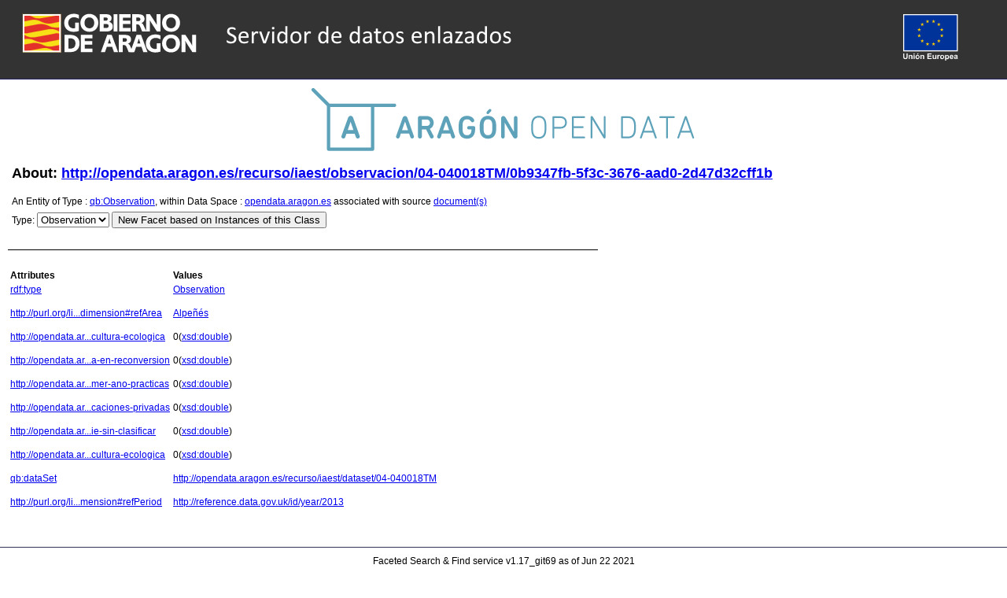

--- FILE ---
content_type: text/html; charset=UTF-8
request_url: https://opendata.aragon.es/describe/?url=http://opendata.aragon.es/recurso/iaest/observacion/04-040018TM/0b9347fb-5f3c-3676-aad0-2d47d32cff1b
body_size: 3648
content:
<?xml version="1.0" encoding="utf-8"?>
<!DOCTYPE html PUBLIC "-//W3C//DTD XHTML+RDFa 1.0//EN" "http://www.w3.org/MarkUp/DTD/xhtml-rdfa-1.dtd">
<html
    xmlns="http://www.w3.org/1999/xhtml"
    xml:lang="en"
    version="XHTML+RDFa 1.0"
    xmlns:addthis="http://www.addthis.com/help/api-spec"
    xmlns:fb="http://www.facebook.com/2008/fbml"
>

<head>
    <base href="/fct/rdfdesc/" />
    <title>About: http://opendata.aragon.es/recurso/iaest/observacion/04-040018TM/0b9347fb-5f3c-3676-aad0-2d47d32cff1b</title>
    <!--link rel="alternate" type="application/rdf+xml" href="/sparql?query=define%20sql%3Adescribe-mode%20%22CBD%22%20%20DESCRIBE%20%3Chttp%3A%2F%2Fopendata.aragon.es%2Frecurso%2Fiaest%2Fobservacion%2F04-040018TM%2F0b9347fb-5f3c-3676-aad0-2d47d32cff1b%3E" title="RDF" /-->

    
    <link rel="stylesheet" type="text/css" href="/fct/css/default.css"  charset="utf-8" />

    <link rel="stylesheet" type="text/css" href="/fct/css/highlighter.css" charset="utf-8" />
    <script type="text/javascript" >
      var featureList=["tab","ajax"];
    </script>
    <script type="text/javascript" src="/fct/js/jquery-1.12.3.min.js"></script>
    <script type="text/javascript" src="/fct/oat/toolkit/loader.js"></script>
    <script type="text/javascript" src="/fct/js/description.js"></script>
    <script type="text/javascript" src="/fct/js/jquery-ui-1.11.4.min.js"></script>
    <link rel="stylesheet" type="text/css" href="/fct/css/jquery-ui-1.11.4.min.css" />
     <link href="http://opendata.aragon.es/sparql?query=define%20sql%3Adescribe-mode%20%22CBD%22%20%20DESCRIBE%20%3Chttp%3A%2F%2Fopendata.aragon.es%2Frecurso%2Fiaest%2Fobservacion%2F04-040018TM%2F0b9347fb-5f3c-3676-aad0-2d47d32cff1b%3E&amp;output=application%2Frdf%2Bxml" rel="alternate" type="application/rdf+xml"  title="Structured Descriptor Document (RDF/XML format)" />
     <link href="http://opendata.aragon.es/sparql?query=define%20sql%3Adescribe-mode%20%22CBD%22%20%20DESCRIBE%20%3Chttp%3A%2F%2Fopendata.aragon.es%2Frecurso%2Fiaest%2Fobservacion%2F04-040018TM%2F0b9347fb-5f3c-3676-aad0-2d47d32cff1b%3E&amp;output=text%2Fn3" rel="alternate" type="text/n3"  title="Structured Descriptor Document (N3/Turtle format)" />
     <link href="http://opendata.aragon.es/sparql?query=define%20sql%3Adescribe-mode%20%22CBD%22%20%20DESCRIBE%20%3Chttp%3A%2F%2Fopendata.aragon.es%2Frecurso%2Fiaest%2Fobservacion%2F04-040018TM%2F0b9347fb-5f3c-3676-aad0-2d47d32cff1b%3E&amp;output=application%2Frdf%2Bjson" rel="alternate" type="application/rdf+json"  title="Structured Descriptor Document (RDF/JSON format)" />
     <link href="http://opendata.aragon.es/sparql?query=define%20sql%3Adescribe-mode%20%22CBD%22%20%20DESCRIBE%20%3Chttp%3A%2F%2Fopendata.aragon.es%2Frecurso%2Fiaest%2Fobservacion%2F04-040018TM%2F0b9347fb-5f3c-3676-aad0-2d47d32cff1b%3E&amp;output=application%2Fatom%2Bxml" rel="alternate" type="application/atom+xml"  title="Structured Descriptor Document (OData/Atom format)" />
     <link href="http://opendata.aragon.es/sparql?query=define%20sql%3Adescribe-mode%20%22CBD%22%20%20DESCRIBE%20%3Chttp%3A%2F%2Fopendata.aragon.es%2Frecurso%2Fiaest%2Fobservacion%2F04-040018TM%2F0b9347fb-5f3c-3676-aad0-2d47d32cff1b%3E&amp;output=application%2Fodata%2Bjson" rel="alternate" type="application/odata+json"  title="Structured Descriptor Document (OData/JSON format)" />
     <link href="http://opendata.aragon.es/sparql?query=define%20sql%3Adescribe-mode%20%22CBD%22%20%20DESCRIBE%20%3Chttp%3A%2F%2Fopendata.aragon.es%2Frecurso%2Fiaest%2Fobservacion%2F04-040018TM%2F0b9347fb-5f3c-3676-aad0-2d47d32cff1b%3E&amp;output=text%2Fcxml" rel="alternate" type="text/cxml"  title="Structured Descriptor Document (CXML format)" />
     <link href="http://opendata.aragon.es/sparql?query=define%20sql%3Adescribe-mode%20%22CBD%22%20%20DESCRIBE%20%3Chttp%3A%2F%2Fopendata.aragon.es%2Frecurso%2Fiaest%2Fobservacion%2F04-040018TM%2F0b9347fb-5f3c-3676-aad0-2d47d32cff1b%3E&amp;output=text%2Fcsv" rel="alternate" type="text/csv"  title="Structured Descriptor Document (CSV format)" />
     <link href="http://opendata.aragon.es/sparql?query=define%20sql%3Adescribe-mode%20%22CBD%22%20%20DESCRIBE%20%3Chttp%3A%2F%2Fopendata.aragon.es%2Frecurso%2Fiaest%2Fobservacion%2F04-040018TM%2F0b9347fb-5f3c-3676-aad0-2d47d32cff1b%3E&amp;output=application%2Fmicrodata%2Bjson" rel="alternate" type="application/microdata+json"  title="Structured Descriptor Document (Microdata/JSON format)" />
     <link href="http://opendata.aragon.es/sparql?query=define%20sql%3Adescribe-mode%20%22CBD%22%20%20DESCRIBE%20%3Chttp%3A%2F%2Fopendata.aragon.es%2Frecurso%2Fiaest%2Fobservacion%2F04-040018TM%2F0b9347fb-5f3c-3676-aad0-2d47d32cff1b%3E&amp;output=text%2Fhtml" rel="alternate" type="text/html"  title="Structured Descriptor Document (HTML+Microdata format)" />
     <link href="http://opendata.aragon.es/sparql?query=define%20sql%3Adescribe-mode%20%22CBD%22%20%20DESCRIBE%20%3Chttp%3A%2F%2Fopendata.aragon.es%2Frecurso%2Fiaest%2Fobservacion%2F04-040018TM%2F0b9347fb-5f3c-3676-aad0-2d47d32cff1b%3E&amp;output=application%2Fld%2Bjson" rel="alternate" type="application/ld+json"  title="Structured Descriptor Document (JSON-LD format)" />
     <link href="http://opendata.aragon.es/recurso/iaest/observacion/04-040018TM/0b9347fb-5f3c-3676-aad0-2d47d32cff1b" rel="http://xmlns.com/foaf/0.1/primaryTopic" />
     <link href="http://opendata.aragon.es/recurso/iaest/observacion/04-040018TM/0b9347fb-5f3c-3676-aad0-2d47d32cff1b" rev="describedby" />

</head>
<body about="http://opendata.aragon.es/recurso/iaest/observacion/04-040018TM/0b9347fb-5f3c-3676-aad0-2d47d32cff1b">
  <div id="PG">
    <div id="HD" style="height: 100px !important;background-color: #333333;">
    <div id="hd_l" style="height: 100px;">
    <h1 id="logo">
        <a href="/sparql"><img alt="logo-aragon-open-data" id="logo" src="/fct/images/openlink_site_logo.png" style="margin-right:20px;max-width:100%;height:auto;"/></a>
    </h1>
    <div id="homelink"></div>
  	</div> <!-- hd_l -->
    <ul id="main_menu">
      <li><img style="margin-top: 10px;margin-right: 50px;" src="/fct/images/flag_europe.png"/></li>
    </ul>
    <div id="hd_r">
      <div id="val_login_status">
	

	
      </div>
    </div>
  </div> <!-- #HD -->
  <div style="text-align: center !important;">
     <a href="/"><img src="/fct/images/AOD-Logo.png" alt="AragÃÂÃÂÃÂÃÂÃÂÃÂÃÂÃÂ³n Open Data" style="margin-top: 10px;"/></a>
  </div>
  <div id="MD">
    <div class="page_resource_info">

    <h2>About:

      <a href="http://opendata.aragon.es/recurso/iaest/observacion/04-040018TM/0b9347fb-5f3c-3676-aad0-2d47d32cff1b">http://opendata.aragon.es/recurso/iaest/observacion/04-040018TM/0b9347fb-5f3c-3676-aad0-2d47d32cff1b</a>

    <a href="">
    </a>&nbsp;&nbsp;&nbsp;
	<p></p>
    </h2>

      <div class="ds_inf_info">
	    An Entity of Type : <a href="http://purl.org/linked-data/cube#Observation">qb:Observation</a>,
	    within Data Space : <a href="https://opendata.aragon.es">opendata.aragon.es</a> associated with source <a href="usage.vsp?g=http%3A%2F%2Fopendata.aragon.es%2Frecurso%2Fiaest%2Fobservacion%2F04-040018TM%2F0b9347fb-5f3c-3676-aad0-2d47d32cff1b">document(s)</a><br/>

      <form id="fct_form" action="/fct/facet.vsp" method="get">
      <div>


            <label for="c_iri_sel">Type:</label>
<select name="iri" id="c_iri_sel"><option value="http://purl.org/linked-data/cube#Observation" title="http://purl.org/linked-data/cube#Observation" selected="selected">Observation</option></select>
            <input type="hidden" name="cmd" value="new_with_class"/>
            <button class="fct_sel_as_type" title="">New Facet based on Instances of this Class</button>

      </div>
      </form>

    </div>
  </div>

  <p class="subj_delim"></p>

<!--            <li><a href="/fct/facet.vsp?sid=&amp;cmd=set_class&amp;iri=http://opendata.aragon.es/recurso/iaest/observacion/04-040018TM/0b9347fb-5f3c-3676-aad0-2d47d32cff1b">Choose  as Type</a></li>
                <li><a href="/fct/facet.vsp?sid=&amp;cmd=open_property">Choose  as Property (p)</a></li>
                <li><a href="">Choose  as Value (o)</a></li>-->
<!-- proptable -->
    <table class="description">

<tr><th class="property">Attributes</th><th class="value">Values</th></tr><tr class="odd"><td class="property"><a class="uri" href="/describe/?url=http%3A%2F%2Fwww.w3.org%2F1999%2F02%2F22-rdf-syntax-ns%23type" title="rdf:type">rdf:type</a>
</td><td><ul class="obj">	<li><span class="literal"><!-- 44 --><a  rel="nofollow"  class="uri" rel="rdf:type" xmlns:rdf="http://www.w3.org/1999/02/22-rdf-syntax-ns#" href="/describe/?url=http%3A%2F%2Fpurl.org%2Flinked-data%2Fcube%23Observation">Observation</a></span></li></ul></td></tr><tr class="even"><td class="property"><a class="uri" href="/describe/?url=http%3A%2F%2Fpurl.org%2Flinked-data%2Fsdmx%2F2009%2Fdimension%23refArea" title="http://purl.org/linked-data/sdmx/2009/dimension#refArea">http://purl.org/li...dimension#refArea</a>
</td><td><ul class="obj">	<li><span class="literal"><!-- 64 --><a  rel="nofollow"  class="uri" rel="ns2:refArea" xmlns:ns2="http://purl.org/linked-data/sdmx/2009/dimension#" href="/describe/?url=http%3A%2F%2Fopendata.aragon.es%2Frecurso%2Fterritorio%2FMunicipio%2FAlpeñés">Alpeñés</a></span></li></ul></td></tr><tr class="odd"><td class="property"><a class="uri" href="/describe/?url=http%3A%2F%2Fopendata.aragon.es%2Fdef%2Fiaest%2Fmedida%23superficie-calificada-agricultura-ecologica" title="http://opendata.aragon.es/def/iaest/medida#superficie-calificada-agricultura-ecologica">http://opendata.ar...cultura-ecologica</a>
</td><td><ul class="obj">	<li><span class="literal"><span property="ns3:superficie-calificada-agricultura-ecologica" xmlns:ns3="http://opendata.aragon.es/def/iaest/medida#">0</span>(<a href="http://www.w3.org/2001/XMLSchema#double">xsd:double</a>)</span></li></ul></td></tr><tr class="even"><td class="property"><a class="uri" href="/describe/?url=http%3A%2F%2Fopendata.aragon.es%2Fdef%2Fiaest%2Fmedida%23superficie-calificada-en-reconversion" title="http://opendata.aragon.es/def/iaest/medida#superficie-calificada-en-reconversion">http://opendata.ar...a-en-reconversion</a>
</td><td><ul class="obj">	<li><span class="literal"><span property="ns4:superficie-calificada-en-reconversion" xmlns:ns4="http://opendata.aragon.es/def/iaest/medida#">0</span>(<a href="http://www.w3.org/2001/XMLSchema#double">xsd:double</a>)</span></li></ul></td></tr><tr class="odd"><td class="property"><a class="uri" href="/describe/?url=http%3A%2F%2Fopendata.aragon.es%2Fdef%2Fiaest%2Fmedida%23superficie-calificada-primer-ano-practicas" title="http://opendata.aragon.es/def/iaest/medida#superficie-calificada-primer-ano-practicas">http://opendata.ar...mer-ano-practicas</a>
</td><td><ul class="obj">	<li><span class="literal"><span property="ns5:superficie-calificada-primer-ano-practicas" xmlns:ns5="http://opendata.aragon.es/def/iaest/medida#">0</span>(<a href="http://www.w3.org/2001/XMLSchema#double">xsd:double</a>)</span></li></ul></td></tr><tr class="even"><td class="property"><a class="uri" href="/describe/?url=http%3A%2F%2Fopendata.aragon.es%2Fdef%2Fiaest%2Fmedida%23superficie-certificaciones-privadas" title="http://opendata.aragon.es/def/iaest/medida#superficie-certificaciones-privadas">http://opendata.ar...caciones-privadas</a>
</td><td><ul class="obj">	<li><span class="literal"><span property="ns6:superficie-certificaciones-privadas" xmlns:ns6="http://opendata.aragon.es/def/iaest/medida#">0</span>(<a href="http://www.w3.org/2001/XMLSchema#double">xsd:double</a>)</span></li></ul></td></tr><tr class="odd"><td class="property"><a class="uri" href="/describe/?url=http%3A%2F%2Fopendata.aragon.es%2Fdef%2Fiaest%2Fmedida%23superficie-sin-clasificar" title="http://opendata.aragon.es/def/iaest/medida#superficie-sin-clasificar">http://opendata.ar...ie-sin-clasificar</a>
</td><td><ul class="obj">	<li><span class="literal"><span property="ns7:superficie-sin-clasificar" xmlns:ns7="http://opendata.aragon.es/def/iaest/medida#">0</span>(<a href="http://www.w3.org/2001/XMLSchema#double">xsd:double</a>)</span></li></ul></td></tr><tr class="even"><td class="property"><a class="uri" href="/describe/?url=http%3A%2F%2Fopendata.aragon.es%2Fdef%2Fiaest%2Fmedida%23superficie-total-agricultura-ecologica" title="http://opendata.aragon.es/def/iaest/medida#superficie-total-agricultura-ecologica">http://opendata.ar...cultura-ecologica</a>
</td><td><ul class="obj">	<li><span class="literal"><span property="ns8:superficie-total-agricultura-ecologica" xmlns:ns8="http://opendata.aragon.es/def/iaest/medida#">0</span>(<a href="http://www.w3.org/2001/XMLSchema#double">xsd:double</a>)</span></li></ul></td></tr><tr class="odd"><td class="property"><a class="uri" href="/describe/?url=http%3A%2F%2Fpurl.org%2Flinked-data%2Fcube%23dataSet" title="qb:dataSet">qb:dataSet</a>
</td><td><ul class="obj">	<li><span class="literal"><!-- 59 --><a  rel="nofollow"  class="uri" rel="qb:dataSet" xmlns:qb="http://purl.org/linked-data/cube#" href="/describe/?url=http%3A%2F%2Fopendata.aragon.es%2Frecurso%2Fiaest%2Fdataset%2F04-040018TM">http://opendata.aragon.es/recurso/iaest/dataset/04-040018TM</a></span></li></ul></td></tr><tr class="even"><td class="property"><a class="uri" href="/describe/?url=http%3A%2F%2Fpurl.org%2Flinked-data%2Fsdmx%2F2009%2Fdimension%23refPeriod" title="http://purl.org/linked-data/sdmx/2009/dimension#refPeriod">http://purl.org/li...mension#refPeriod</a>
</td><td><ul class="obj">	<li><span class="literal"><!-- 41 --><a  rel="nofollow"  class="uri" rel="ns10:refPeriod" xmlns:ns10="http://purl.org/linked-data/sdmx/2009/dimension#" href="/describe/?url=http%3A%2F%2Freference.data.gov.uk%2Fid%2Fyear%2F2013">http://reference.data.gov.uk/id/year/2013</a></span></li></ul></td></tr>
      </table>
      <div id="nav">
	  <form action="/describe/" method="get">
	  <div>
	      <input type="hidden" name="url" value="http://opendata.aragon.es/recurso/iaest/observacion/04-040018TM/0b9347fb-5f3c-3676-aad0-2d47d32cff1b" />
              <input type="submit" name="go" value="Go" style="width: 0px; height: 0px; margin: 0px; padding: 0px; outline: none; border: 0px;" />
	      <input type="hidden" name="distinct" value="1" />
	      
	      
	      
	      <input type="hidden" name="p" value="1"/>
	      
	      
	      <input type="hidden" name="lp" value="0"/>
	      
	</div>
	</form>
      </div>
    </div> <!--  #MD -->
    
<!-- footer -->
    <div id="FT">
	Faceted Search &amp; Find service v1.17_git69 as of Jun 22 2021<br/><br/>

      <div id="ft_t"><br/>
	
	

        &nbsp; &nbsp; Content Formats: &nbsp;
	<a href="/sparql?query=define%20sql%3Adescribe-mode%20%22CBD%22%20%20DESCRIBE%20%3Chttp%3A%2F%2Fopendata.aragon.es%2Frecurso%2Fiaest%2Fobservacion%2F04-040018TM%2F0b9347fb-5f3c-3676-aad0-2d47d32cff1b%3E&amp;output=text%2Fcsv"><img src="/fct/images/csv_doc.png" class="dicon"/></a>
	&nbsp; &nbsp; RDF &nbsp;
	<a href="/sparql?query=define%20sql%3Adescribe-mode%20%22CBD%22%20%20DESCRIBE%20%3Chttp%3A%2F%2Fopendata.aragon.es%2Frecurso%2Fiaest%2Fobservacion%2F04-040018TM%2F0b9347fb-5f3c-3676-aad0-2d47d32cff1b%3E&amp;output=text%2Fplain"><img src="/fct/images/ntriples_doc.png" class="dicon"/></a>
	<a href="/sparql?query=define%20sql%3Adescribe-mode%20%22CBD%22%20%20DESCRIBE%20%3Chttp%3A%2F%2Fopendata.aragon.es%2Frecurso%2Fiaest%2Fobservacion%2F04-040018TM%2F0b9347fb-5f3c-3676-aad0-2d47d32cff1b%3E&amp;output=text%2Fturtle"><img src="/fct/images/n3turtle_doc.png" class="dicon"/></a>
	<a href="/sparql?query=define%20sql%3Adescribe-mode%20%22CBD%22%20%20DESCRIBE%20%3Chttp%3A%2F%2Fopendata.aragon.es%2Frecurso%2Fiaest%2Fobservacion%2F04-040018TM%2F0b9347fb-5f3c-3676-aad0-2d47d32cff1b%3E&amp;output=application%2Fld%2Bjson"><img src="/fct/images/jsonld_doc.png" class="dicon"/></a>
	<a href="/sparql?query=define%20sql%3Adescribe-mode%20%22CBD%22%20%20DESCRIBE%20%3Chttp%3A%2F%2Fopendata.aragon.es%2Frecurso%2Fiaest%2Fobservacion%2F04-040018TM%2F0b9347fb-5f3c-3676-aad0-2d47d32cff1b%3E&amp;output=application%2Frdf%2Bjson"><img src="/fct/images/json_doc.png" class="dicon"/></a>
	<a href="/sparql?query=define%20sql%3Adescribe-mode%20%22CBD%22%20%20DESCRIBE%20%3Chttp%3A%2F%2Fopendata.aragon.es%2Frecurso%2Fiaest%2Fobservacion%2F04-040018TM%2F0b9347fb-5f3c-3676-aad0-2d47d32cff1b%3E&amp;output=application%2Frdf%2Bxml"><img src="/fct/images/xml_doc.png" class="dicon"/></a>
	&nbsp; &nbsp; ODATA &nbsp;
	<a href="/sparql?query=define%20sql%3Adescribe-mode%20%22CBD%22%20%20DESCRIBE%20%3Chttp%3A%2F%2Fopendata.aragon.es%2Frecurso%2Fiaest%2Fobservacion%2F04-040018TM%2F0b9347fb-5f3c-3676-aad0-2d47d32cff1b%3E&amp;output=application%2Fatom%2Bxml"><img src="/fct/images/atom_doc.png" class="dicon"/></a>
	<a href="/sparql?query=define%20sql%3Adescribe-mode%20%22CBD%22%20%20DESCRIBE%20%3Chttp%3A%2F%2Fopendata.aragon.es%2Frecurso%2Fiaest%2Fobservacion%2F04-040018TM%2F0b9347fb-5f3c-3676-aad0-2d47d32cff1b%3E&amp;output=application%2Fodata%2Bjson"><img src="/fct/images/json_doc.png" class="dicon"/></a>
	&nbsp; &nbsp; Microdata &nbsp;
	<a href="/sparql?query=define%20sql%3Adescribe-mode%20%22CBD%22%20%20DESCRIBE%20%3Chttp%3A%2F%2Fopendata.aragon.es%2Frecurso%2Fiaest%2Fobservacion%2F04-040018TM%2F0b9347fb-5f3c-3676-aad0-2d47d32cff1b%3E&amp;output=application%2Fmicrodata%2Bjson"><img src="/fct/images/json_doc.png" class="dicon"/></a>
	<a href="/sparql?query=define%20sql%3Adescribe-mode%20%22CBD%22%20%20DESCRIBE%20%3Chttp%3A%2F%2Fopendata.aragon.es%2Frecurso%2Fiaest%2Fobservacion%2F04-040018TM%2F0b9347fb-5f3c-3676-aad0-2d47d32cff1b%3E&amp;output=text%2Fhtml"><img src="/fct/images/html_doc.png" class="dicon"/></a>
        &nbsp; &nbsp;<a href="/fct/facet_doc.html">About</a>&nbsp; &nbsp;
      </div> <!-- #ft_t -->
      <div id="ft_b">

	<br />
	<a href="http://www.openlinksw.com/virtuoso/">OpenLink Virtuoso</a> version 07.20.3232 as of May 28 2021, on Linux (x86_64-unknown-linux-gnu), Single-Server Edition (31 GB total memory)<br />
	
	Data on this page belongs to its respective rights holders.<br/>
	Virtuoso Faceted Browser Copyright &copy; 2009-2026 OpenLink Software
      </div> <!-- #ft_b -->
      <div style="margin-top: 20px;">
     <div style="background:#333;color:#fff">
      <div style="display:inline;align:float-right">
          <br>
          <span>Gobierno de AragÃ³n</span>
          <br>
          <span>Edificio Pignatelli. Paseo MarÃ­a AgustÃ­n, 36. 50004 - Zaragoza -</span><abbr title="TelÃ©fonono">Tfno.</abbr><a href="tel:976 714 000">976 714 000</a>
      </div>
        <br>
        <br>
      <div style="display:inline;align:float-left">
          <img alt="logo-aragon-open-data" id="logo" src="/fct/images/flag_europe.png" style="margin-right:20px;"/>
          <br>Fondo Europeo de Desarrollo Regional<span>&nbsp;&nbsp;"Construyendo Europa desde AragÃ³n"</span>
      </div>
        <br>
        <br>
     </div>
    </div>
    </div> <!-- #FT -->
    </div> <!-- #PG -->
<!--    <div id="fct_selector_tpl" style="display:none">
      <h3></h3>
      <p class="fct_sel_expln"></p>
      <div class="form_row"><label for=""></label><input type="text" class="prop_val_lo"/></div><br/>
      <div class="form_row"><label for=""></label><input type="text" class="prop_val_hi"/></div>
    </div -->
  </body>
</html>
